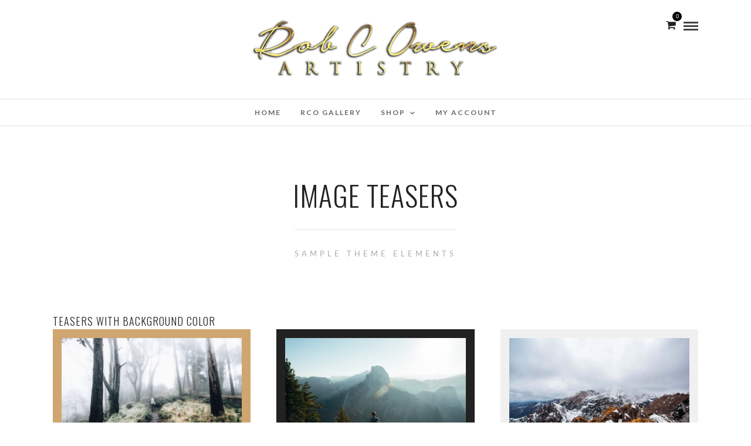

--- FILE ---
content_type: text/html; charset=UTF-8
request_url: https://rcoartistry.com/shortcodes/image-teasers/
body_size: 11094
content:
<!DOCTYPE html>
<html lang="en-US"  data-menu="Lato">
<head>
<meta charset="UTF-8" />

<meta name="viewport" content="width=device-width, initial-scale=1, maximum-scale=1" />

<meta name="format-detection" content="telephone=no">

<link rel="profile" href="http://gmpg.org/xfn/11" />
<link rel="pingback" href="https://rcoartistry.com/xmlrpc.php" />

		<link rel="shortcut icon" href="https://rcoartistry.com/wp-content/uploads/2020/08/new-RCO-logov2-shadow.png" />
 

<meta name='robots' content='index, follow, max-image-preview:large, max-snippet:-1, max-video-preview:-1' />

	<!-- This site is optimized with the Yoast SEO plugin v19.6 - https://yoast.com/wordpress/plugins/seo/ -->
	<title>Image Teasers - RCO Artistry</title>
	<link rel="canonical" href="https://rcoartistry.com/shortcodes/image-teasers/" />
	<meta property="og:locale" content="en_US" />
	<meta property="og:type" content="article" />
	<meta property="og:title" content="Image Teasers - RCO Artistry" />
	<meta property="og:description" content="Teasers With Background Color Powerful Features Aser velit esse cillum dolore eu fugiat nulla pariatur. Excepteur sint occaecat cupidatat non proident, sunt in anim id est laborum. Learn More Easy To Use Aser velit esse cillum dolore eu fugiat nulla [&hellip;]" />
	<meta property="og:url" content="https://rcoartistry.com/shortcodes/image-teasers/" />
	<meta property="og:site_name" content="RCO Artistry" />
	<meta property="article:modified_time" content="2020-06-08T19:27:12+00:00" />
	<meta property="og:image" content="https://rcoartistry.com/wp-content/uploads/2012/08/rm6AZ_cDIL0.jpg" />
	<meta name="twitter:card" content="summary_large_image" />
	<meta name="twitter:label1" content="Est. reading time" />
	<meta name="twitter:data1" content="1 minute" />
	<script type="application/ld+json" class="yoast-schema-graph">{"@context":"https://schema.org","@graph":[{"@type":"WebPage","@id":"https://rcoartistry.com/shortcodes/image-teasers/","url":"https://rcoartistry.com/shortcodes/image-teasers/","name":"Image Teasers - RCO Artistry","isPartOf":{"@id":"https://rcoartistry.com/#website"},"primaryImageOfPage":{"@id":"https://rcoartistry.com/shortcodes/image-teasers/#primaryimage"},"image":{"@id":"https://rcoartistry.com/shortcodes/image-teasers/#primaryimage"},"thumbnailUrl":"https://rcoartistry.com/wp-content/uploads/2012/08/rm6AZ_cDIL0.jpg","datePublished":"2015-07-02T10:07:26+00:00","dateModified":"2020-06-08T19:27:12+00:00","breadcrumb":{"@id":"https://rcoartistry.com/shortcodes/image-teasers/#breadcrumb"},"inLanguage":"en-US","potentialAction":[{"@type":"ReadAction","target":["https://rcoartistry.com/shortcodes/image-teasers/"]}]},{"@type":"ImageObject","inLanguage":"en-US","@id":"https://rcoartistry.com/shortcodes/image-teasers/#primaryimage","url":"https://rcoartistry.com/wp-content/uploads/2012/08/rm6AZ_cDIL0.jpg","contentUrl":"https://rcoartistry.com/wp-content/uploads/2012/08/rm6AZ_cDIL0.jpg","width":1280,"height":853},{"@type":"BreadcrumbList","@id":"https://rcoartistry.com/shortcodes/image-teasers/#breadcrumb","itemListElement":[{"@type":"ListItem","position":1,"name":"Home","item":"https://rcoartistry.com/"},{"@type":"ListItem","position":2,"name":"Shortcodes","item":"https://rcoartistry.com/shortcodes/"},{"@type":"ListItem","position":3,"name":"Image Teasers"}]},{"@type":"WebSite","@id":"https://rcoartistry.com/#website","url":"https://rcoartistry.com/","name":"RCO Artistry","description":"","potentialAction":[{"@type":"SearchAction","target":{"@type":"EntryPoint","urlTemplate":"https://rcoartistry.com/?s={search_term_string}"},"query-input":"required name=search_term_string"}],"inLanguage":"en-US"}]}</script>
	<!-- / Yoast SEO plugin. -->


<link rel='dns-prefetch' href='//fonts.googleapis.com' />
<link rel='dns-prefetch' href='//s.w.org' />
<link rel="alternate" type="application/rss+xml" title="RCO Artistry &raquo; Feed" href="https://rcoartistry.com/feed/" />
<link rel="alternate" type="application/rss+xml" title="RCO Artistry &raquo; Comments Feed" href="https://rcoartistry.com/comments/feed/" />
<link rel="alternate" type="application/rss+xml" title="RCO Artistry &raquo; Image Teasers Comments Feed" href="https://rcoartistry.com/shortcodes/image-teasers/feed/" />
<script type="text/javascript">
window._wpemojiSettings = {"baseUrl":"https:\/\/s.w.org\/images\/core\/emoji\/14.0.0\/72x72\/","ext":".png","svgUrl":"https:\/\/s.w.org\/images\/core\/emoji\/14.0.0\/svg\/","svgExt":".svg","source":{"concatemoji":"https:\/\/rcoartistry.com\/wp-includes\/js\/wp-emoji-release.min.js?ver=6.0.11"}};
/*! This file is auto-generated */
!function(e,a,t){var n,r,o,i=a.createElement("canvas"),p=i.getContext&&i.getContext("2d");function s(e,t){var a=String.fromCharCode,e=(p.clearRect(0,0,i.width,i.height),p.fillText(a.apply(this,e),0,0),i.toDataURL());return p.clearRect(0,0,i.width,i.height),p.fillText(a.apply(this,t),0,0),e===i.toDataURL()}function c(e){var t=a.createElement("script");t.src=e,t.defer=t.type="text/javascript",a.getElementsByTagName("head")[0].appendChild(t)}for(o=Array("flag","emoji"),t.supports={everything:!0,everythingExceptFlag:!0},r=0;r<o.length;r++)t.supports[o[r]]=function(e){if(!p||!p.fillText)return!1;switch(p.textBaseline="top",p.font="600 32px Arial",e){case"flag":return s([127987,65039,8205,9895,65039],[127987,65039,8203,9895,65039])?!1:!s([55356,56826,55356,56819],[55356,56826,8203,55356,56819])&&!s([55356,57332,56128,56423,56128,56418,56128,56421,56128,56430,56128,56423,56128,56447],[55356,57332,8203,56128,56423,8203,56128,56418,8203,56128,56421,8203,56128,56430,8203,56128,56423,8203,56128,56447]);case"emoji":return!s([129777,127995,8205,129778,127999],[129777,127995,8203,129778,127999])}return!1}(o[r]),t.supports.everything=t.supports.everything&&t.supports[o[r]],"flag"!==o[r]&&(t.supports.everythingExceptFlag=t.supports.everythingExceptFlag&&t.supports[o[r]]);t.supports.everythingExceptFlag=t.supports.everythingExceptFlag&&!t.supports.flag,t.DOMReady=!1,t.readyCallback=function(){t.DOMReady=!0},t.supports.everything||(n=function(){t.readyCallback()},a.addEventListener?(a.addEventListener("DOMContentLoaded",n,!1),e.addEventListener("load",n,!1)):(e.attachEvent("onload",n),a.attachEvent("onreadystatechange",function(){"complete"===a.readyState&&t.readyCallback()})),(e=t.source||{}).concatemoji?c(e.concatemoji):e.wpemoji&&e.twemoji&&(c(e.twemoji),c(e.wpemoji)))}(window,document,window._wpemojiSettings);
</script>
<style type="text/css">
img.wp-smiley,
img.emoji {
	display: inline !important;
	border: none !important;
	box-shadow: none !important;
	height: 1em !important;
	width: 1em !important;
	margin: 0 0.07em !important;
	vertical-align: -0.1em !important;
	background: none !important;
	padding: 0 !important;
}
</style>
	<link rel='stylesheet' id='wp-block-library-css'  href='https://rcoartistry.com/wp-includes/css/dist/block-library/style.min.css?ver=6.0.11' type='text/css' media='all' />
<link rel='stylesheet' id='bp-login-form-block-css'  href='https://rcoartistry.com/wp-content/plugins/buddypress/bp-core/css/blocks/login-form.min.css?ver=10.4.0' type='text/css' media='all' />
<link rel='stylesheet' id='bp-member-block-css'  href='https://rcoartistry.com/wp-content/plugins/buddypress/bp-members/css/blocks/member.min.css?ver=10.4.0' type='text/css' media='all' />
<link rel='stylesheet' id='bp-members-block-css'  href='https://rcoartistry.com/wp-content/plugins/buddypress/bp-members/css/blocks/members.min.css?ver=10.4.0' type='text/css' media='all' />
<link rel='stylesheet' id='bp-dynamic-members-block-css'  href='https://rcoartistry.com/wp-content/plugins/buddypress/bp-members/css/blocks/dynamic-members.min.css?ver=10.4.0' type='text/css' media='all' />
<link rel='stylesheet' id='bp-latest-activities-block-css'  href='https://rcoartistry.com/wp-content/plugins/buddypress/bp-activity/css/blocks/latest-activities.min.css?ver=10.4.0' type='text/css' media='all' />
<link rel='stylesheet' id='wc-blocks-vendors-style-css'  href='https://rcoartistry.com/wp-content/plugins/woocommerce/packages/woocommerce-blocks/build/wc-blocks-vendors-style.css?ver=8.0.0' type='text/css' media='all' />
<link rel='stylesheet' id='wc-blocks-style-css'  href='https://rcoartistry.com/wp-content/plugins/woocommerce/packages/woocommerce-blocks/build/wc-blocks-style.css?ver=8.0.0' type='text/css' media='all' />
<style id='global-styles-inline-css' type='text/css'>
body{--wp--preset--color--black: #000000;--wp--preset--color--cyan-bluish-gray: #abb8c3;--wp--preset--color--white: #ffffff;--wp--preset--color--pale-pink: #f78da7;--wp--preset--color--vivid-red: #cf2e2e;--wp--preset--color--luminous-vivid-orange: #ff6900;--wp--preset--color--luminous-vivid-amber: #fcb900;--wp--preset--color--light-green-cyan: #7bdcb5;--wp--preset--color--vivid-green-cyan: #00d084;--wp--preset--color--pale-cyan-blue: #8ed1fc;--wp--preset--color--vivid-cyan-blue: #0693e3;--wp--preset--color--vivid-purple: #9b51e0;--wp--preset--gradient--vivid-cyan-blue-to-vivid-purple: linear-gradient(135deg,rgba(6,147,227,1) 0%,rgb(155,81,224) 100%);--wp--preset--gradient--light-green-cyan-to-vivid-green-cyan: linear-gradient(135deg,rgb(122,220,180) 0%,rgb(0,208,130) 100%);--wp--preset--gradient--luminous-vivid-amber-to-luminous-vivid-orange: linear-gradient(135deg,rgba(252,185,0,1) 0%,rgba(255,105,0,1) 100%);--wp--preset--gradient--luminous-vivid-orange-to-vivid-red: linear-gradient(135deg,rgba(255,105,0,1) 0%,rgb(207,46,46) 100%);--wp--preset--gradient--very-light-gray-to-cyan-bluish-gray: linear-gradient(135deg,rgb(238,238,238) 0%,rgb(169,184,195) 100%);--wp--preset--gradient--cool-to-warm-spectrum: linear-gradient(135deg,rgb(74,234,220) 0%,rgb(151,120,209) 20%,rgb(207,42,186) 40%,rgb(238,44,130) 60%,rgb(251,105,98) 80%,rgb(254,248,76) 100%);--wp--preset--gradient--blush-light-purple: linear-gradient(135deg,rgb(255,206,236) 0%,rgb(152,150,240) 100%);--wp--preset--gradient--blush-bordeaux: linear-gradient(135deg,rgb(254,205,165) 0%,rgb(254,45,45) 50%,rgb(107,0,62) 100%);--wp--preset--gradient--luminous-dusk: linear-gradient(135deg,rgb(255,203,112) 0%,rgb(199,81,192) 50%,rgb(65,88,208) 100%);--wp--preset--gradient--pale-ocean: linear-gradient(135deg,rgb(255,245,203) 0%,rgb(182,227,212) 50%,rgb(51,167,181) 100%);--wp--preset--gradient--electric-grass: linear-gradient(135deg,rgb(202,248,128) 0%,rgb(113,206,126) 100%);--wp--preset--gradient--midnight: linear-gradient(135deg,rgb(2,3,129) 0%,rgb(40,116,252) 100%);--wp--preset--duotone--dark-grayscale: url('#wp-duotone-dark-grayscale');--wp--preset--duotone--grayscale: url('#wp-duotone-grayscale');--wp--preset--duotone--purple-yellow: url('#wp-duotone-purple-yellow');--wp--preset--duotone--blue-red: url('#wp-duotone-blue-red');--wp--preset--duotone--midnight: url('#wp-duotone-midnight');--wp--preset--duotone--magenta-yellow: url('#wp-duotone-magenta-yellow');--wp--preset--duotone--purple-green: url('#wp-duotone-purple-green');--wp--preset--duotone--blue-orange: url('#wp-duotone-blue-orange');--wp--preset--font-size--small: 13px;--wp--preset--font-size--medium: 20px;--wp--preset--font-size--large: 36px;--wp--preset--font-size--x-large: 42px;}.has-black-color{color: var(--wp--preset--color--black) !important;}.has-cyan-bluish-gray-color{color: var(--wp--preset--color--cyan-bluish-gray) !important;}.has-white-color{color: var(--wp--preset--color--white) !important;}.has-pale-pink-color{color: var(--wp--preset--color--pale-pink) !important;}.has-vivid-red-color{color: var(--wp--preset--color--vivid-red) !important;}.has-luminous-vivid-orange-color{color: var(--wp--preset--color--luminous-vivid-orange) !important;}.has-luminous-vivid-amber-color{color: var(--wp--preset--color--luminous-vivid-amber) !important;}.has-light-green-cyan-color{color: var(--wp--preset--color--light-green-cyan) !important;}.has-vivid-green-cyan-color{color: var(--wp--preset--color--vivid-green-cyan) !important;}.has-pale-cyan-blue-color{color: var(--wp--preset--color--pale-cyan-blue) !important;}.has-vivid-cyan-blue-color{color: var(--wp--preset--color--vivid-cyan-blue) !important;}.has-vivid-purple-color{color: var(--wp--preset--color--vivid-purple) !important;}.has-black-background-color{background-color: var(--wp--preset--color--black) !important;}.has-cyan-bluish-gray-background-color{background-color: var(--wp--preset--color--cyan-bluish-gray) !important;}.has-white-background-color{background-color: var(--wp--preset--color--white) !important;}.has-pale-pink-background-color{background-color: var(--wp--preset--color--pale-pink) !important;}.has-vivid-red-background-color{background-color: var(--wp--preset--color--vivid-red) !important;}.has-luminous-vivid-orange-background-color{background-color: var(--wp--preset--color--luminous-vivid-orange) !important;}.has-luminous-vivid-amber-background-color{background-color: var(--wp--preset--color--luminous-vivid-amber) !important;}.has-light-green-cyan-background-color{background-color: var(--wp--preset--color--light-green-cyan) !important;}.has-vivid-green-cyan-background-color{background-color: var(--wp--preset--color--vivid-green-cyan) !important;}.has-pale-cyan-blue-background-color{background-color: var(--wp--preset--color--pale-cyan-blue) !important;}.has-vivid-cyan-blue-background-color{background-color: var(--wp--preset--color--vivid-cyan-blue) !important;}.has-vivid-purple-background-color{background-color: var(--wp--preset--color--vivid-purple) !important;}.has-black-border-color{border-color: var(--wp--preset--color--black) !important;}.has-cyan-bluish-gray-border-color{border-color: var(--wp--preset--color--cyan-bluish-gray) !important;}.has-white-border-color{border-color: var(--wp--preset--color--white) !important;}.has-pale-pink-border-color{border-color: var(--wp--preset--color--pale-pink) !important;}.has-vivid-red-border-color{border-color: var(--wp--preset--color--vivid-red) !important;}.has-luminous-vivid-orange-border-color{border-color: var(--wp--preset--color--luminous-vivid-orange) !important;}.has-luminous-vivid-amber-border-color{border-color: var(--wp--preset--color--luminous-vivid-amber) !important;}.has-light-green-cyan-border-color{border-color: var(--wp--preset--color--light-green-cyan) !important;}.has-vivid-green-cyan-border-color{border-color: var(--wp--preset--color--vivid-green-cyan) !important;}.has-pale-cyan-blue-border-color{border-color: var(--wp--preset--color--pale-cyan-blue) !important;}.has-vivid-cyan-blue-border-color{border-color: var(--wp--preset--color--vivid-cyan-blue) !important;}.has-vivid-purple-border-color{border-color: var(--wp--preset--color--vivid-purple) !important;}.has-vivid-cyan-blue-to-vivid-purple-gradient-background{background: var(--wp--preset--gradient--vivid-cyan-blue-to-vivid-purple) !important;}.has-light-green-cyan-to-vivid-green-cyan-gradient-background{background: var(--wp--preset--gradient--light-green-cyan-to-vivid-green-cyan) !important;}.has-luminous-vivid-amber-to-luminous-vivid-orange-gradient-background{background: var(--wp--preset--gradient--luminous-vivid-amber-to-luminous-vivid-orange) !important;}.has-luminous-vivid-orange-to-vivid-red-gradient-background{background: var(--wp--preset--gradient--luminous-vivid-orange-to-vivid-red) !important;}.has-very-light-gray-to-cyan-bluish-gray-gradient-background{background: var(--wp--preset--gradient--very-light-gray-to-cyan-bluish-gray) !important;}.has-cool-to-warm-spectrum-gradient-background{background: var(--wp--preset--gradient--cool-to-warm-spectrum) !important;}.has-blush-light-purple-gradient-background{background: var(--wp--preset--gradient--blush-light-purple) !important;}.has-blush-bordeaux-gradient-background{background: var(--wp--preset--gradient--blush-bordeaux) !important;}.has-luminous-dusk-gradient-background{background: var(--wp--preset--gradient--luminous-dusk) !important;}.has-pale-ocean-gradient-background{background: var(--wp--preset--gradient--pale-ocean) !important;}.has-electric-grass-gradient-background{background: var(--wp--preset--gradient--electric-grass) !important;}.has-midnight-gradient-background{background: var(--wp--preset--gradient--midnight) !important;}.has-small-font-size{font-size: var(--wp--preset--font-size--small) !important;}.has-medium-font-size{font-size: var(--wp--preset--font-size--medium) !important;}.has-large-font-size{font-size: var(--wp--preset--font-size--large) !important;}.has-x-large-font-size{font-size: var(--wp--preset--font-size--x-large) !important;}
</style>
<link rel='stylesheet' id='dashicons-css'  href='https://rcoartistry.com/wp-includes/css/dashicons.min.css?ver=6.0.11' type='text/css' media='all' />
<link rel='stylesheet' id='bp-nouveau-css'  href='https://rcoartistry.com/wp-content/plugins/buddypress/bp-templates/bp-nouveau/css/buddypress.min.css?ver=10.4.0' type='text/css' media='screen' />
<link rel='stylesheet' id='woocommerce-layout-css'  href='https://rcoartistry.com/wp-content/plugins/woocommerce/assets/css/woocommerce-layout.css?ver=6.8.2' type='text/css' media='all' />
<link rel='stylesheet' id='woocommerce-smallscreen-css'  href='https://rcoartistry.com/wp-content/plugins/woocommerce/assets/css/woocommerce-smallscreen.css?ver=6.8.2' type='text/css' media='only screen and (max-width: 768px)' />
<link rel='stylesheet' id='woocommerce-general-css'  href='https://rcoartistry.com/wp-content/plugins/woocommerce/assets/css/woocommerce.css?ver=6.8.2' type='text/css' media='all' />
<style id='woocommerce-inline-inline-css' type='text/css'>
.woocommerce form .form-row .required { visibility: visible; }
</style>
<link rel='stylesheet' id='wp-components-css'  href='https://rcoartistry.com/wp-includes/css/dist/components/style.min.css?ver=6.0.11' type='text/css' media='all' />
<link rel='stylesheet' id='godaddy-styles-css'  href='https://rcoartistry.com/wp-content/plugins/coblocks/includes/Dependencies/GoDaddy/Styles/build/latest.css?ver=0.4.2' type='text/css' media='all' />
<link rel='stylesheet' id='reset-css-css'  href='https://rcoartistry.com/wp-content/themes/photome/css/reset.css?ver=6.0.11' type='text/css' media='all' />
<link rel='stylesheet' id='wordpress-css-css'  href='https://rcoartistry.com/wp-content/themes/photome/css/wordpress.css?ver=6.0.11' type='text/css' media='all' />
<link rel='stylesheet' id='animation.css-css'  href='https://rcoartistry.com/wp-content/themes/photome/css/animation.css?ver=6.0.11' type='text/css' media='all' />
<link rel='stylesheet' id='magnific-popup-css'  href='https://rcoartistry.com/wp-content/themes/photome/css/magnific-popup.css?ver=6.0.11' type='text/css' media='all' />
<link rel='stylesheet' id='jquery-ui-css-css'  href='https://rcoartistry.com/wp-content/themes/photome/css/jqueryui/custom.css?ver=6.0.11' type='text/css' media='all' />
<link rel='stylesheet' id='mediaelement-css'  href='https://rcoartistry.com/wp-includes/js/mediaelement/mediaelementplayer-legacy.min.css?ver=4.2.16' type='text/css' media='all' />
<link rel='stylesheet' id='flexslider-css'  href='https://rcoartistry.com/wp-content/themes/photome/js/flexslider/flexslider.css?ver=6.0.11' type='text/css' media='all' />
<link rel='stylesheet' id='tooltipster-css'  href='https://rcoartistry.com/wp-content/themes/photome/css/tooltipster.css?ver=6.0.11' type='text/css' media='all' />
<link rel='stylesheet' id='odometer-theme-css'  href='https://rcoartistry.com/wp-content/themes/photome/css/odometer-theme-minimal.css?ver=6.0.11' type='text/css' media='all' />
<link rel='stylesheet' id='hw-parallax.css-css'  href='https://rcoartistry.com/wp-content/themes/photome/css/hw-parallax.css?ver=6.0.11' type='text/css' media='all' />
<link rel='stylesheet' id='screen.css-css'  href='https://rcoartistry.com/wp-content/themes/photome/css/screen.css?ver=6.0.11' type='text/css' media='all' />
<link rel='stylesheet' id='fontawesome-css'  href='https://rcoartistry.com/wp-content/themes/photome/css/font-awesome.min.css?ver=6.0.11' type='text/css' media='all' />
<link rel='stylesheet' id='custom_css-css'  href='https://rcoartistry.com/wp-content/themes/photome/templates/custom-css.php?ver=6.0.11' type='text/css' media='all' />
<link rel='stylesheet' id='child_theme-css'  href='https://rcoartistry.com/wp-content/themes/photome/style.css?ver=6.0.11' type='text/css' media='all' />
<link rel='stylesheet' id='google_font0-css'  href='https://fonts.googleapis.com/css?family=Lato%3A300%2C+400%2C700%2C400italic&#038;subset=latin%2Ccyrillic-ext%2Cgreek-ext%2Ccyrillic&#038;ver=6.0.11' type='text/css' media='all' />
<link rel='stylesheet' id='google_font1-css'  href='https://fonts.googleapis.com/css?family=Oswald%3A300%2C+400%2C700%2C400italic&#038;subset=latin%2Ccyrillic-ext%2Cgreek-ext%2Ccyrillic&#038;ver=6.0.11' type='text/css' media='all' />
<link rel='stylesheet' id='meks_instagram-widget-styles-css'  href='https://rcoartistry.com/wp-content/plugins/meks-easy-instagram-widget/css/widget.css?ver=6.0.11' type='text/css' media='all' />
<link rel='stylesheet' id='responsive-css'  href='https://rcoartistry.com/wp-content/themes/photome/css/grid.css?ver=6.0.11' type='text/css' media='all' />
<link rel='stylesheet' id='kirki-styles-global-css'  href='https://rcoartistry.com/wp-content/themes/photome/modules/kirki/assets/css/kirki-styles.css?ver=3.0.21' type='text/css' media='all' />
<style id='kirki-styles-global-inline-css' type='text/css'>
@font-face {
  font-family: 'Lato';
  font-style: normal;
  font-weight: 400;
  src: url(https://fonts.gstatic.com/s/lato/v25/S6uyw4BMUTPHjx4wWw.ttf) format('truetype');
}
@font-face {
  font-family: 'Oswald';
  font-style: normal;
  font-weight: 400;
  src: url(https://fonts.gstatic.com/s/oswald/v57/TK3_WkUHHAIjg75cFRf3bXL8LICs1_FvsUZiYA.ttf) format('truetype');
}

body, input[type=text], input[type=email], input[type=url], input[type=password], textarea, input[type=tel]{font-family:Lato, Helvetica, Arial, sans-serif;}body{font-size:16px;}h1, h2, h3, h4, h5, h6, h7, input[type=submit], input[type=button], a.button, .button, .post_quote_title, label, .portfolio_filter_dropdown, .woocommerce ul.products li.product .button, .woocommerce ul.products li.product a.add_to_cart_button.loading, .woocommerce-page ul.products li.product a.add_to_cart_button.loading, .woocommerce ul.products li.product a.add_to_cart_button:hover, .woocommerce-page ul.products li.product a.add_to_cart_button:hover, .woocommerce #page_content_wrapper a.button, .woocommerce button.button, .woocommerce input.button, .woocommerce #respond input#submit, .woocommerce #content input.button, .woocommerce-page #page_content_wrapper a.button, .woocommerce-page button.button, .woocommerce-page input.button, .woocommerce-page #respond input#submit, .woocommerce-page #content input.button, .woocommerce-page button.button:hover, .woocommerce-page input.button:hover, .woocommerce-page input.button:active, .woocommerce #page_content_wrapper a.button, .woocommerce-page #page_content_wrapper a.button, .woocommerce.columns-4 ul.products li.product a.add_to_cart_button, .woocommerce.columns-4 ul.products li.product a.add_to_cart_button:hover, strong[itemprop="author"], #page_content_wrapper .posts.blog li a, .page_content_wrapper .posts.blog li a{font-family:Oswald, Helvetica, Arial, sans-serif;}h1, h2, h3, h4, h5, h6, h7{font-weight:300;}h1{font-size:34px;}h2{font-size:30px;}h3{font-size:26px;}h4{font-size:22px;}h5{font-size:18px;}h6{font-size:16px;}body, #wrapper, #page_content_wrapper.fixed, #page_content_wrapper .sidebar .content .sidebar_widget li h2.widgettitle span, h2.widgettitle span, #gallery_lightbox h2, .slider_wrapper .gallery_image_caption h2, #body_loading_screen, h3#reply-title span{background-color:#ffffff;}body, .pagination a, #gallery_lightbox h2, .slider_wrapper .gallery_image_caption h2, .post_info a{color:#000000;}::selection{background-color:#000000;}a{color:#222222;}a:hover, a:active, .post_info_comment a i{color:#999999;}h1, h2, h3, h4, h5, pre, code, tt, blockquote, .post_header h5 a, .post_header h3 a, .post_header.grid h6 a, .post_header.fullwidth h4 a, .post_header h5 a, blockquote, .site_loading_logo_item i{color:#222222;}#social_share_wrapper, hr, #social_share_wrapper, .post.type-post, #page_content_wrapper .sidebar .content .sidebar_widget li h2.widgettitle, h2.widgettitle, h5.widgettitle, .comment .right, .widget_tag_cloud div a, .meta-tags a, .tag_cloud a, #footer, #post_more_wrapper, .woocommerce ul.products li.product, .woocommerce-page ul.products li.product, .woocommerce ul.products li.product .price, .woocommerce-page ul.products li.product .price, #page_content_wrapper .inner .sidebar_content, #page_caption, #page_content_wrapper .inner .sidebar_content.left_sidebar, .ajax_close, .ajax_next, .ajax_prev, .portfolio_next, .portfolio_prev, .portfolio_next_prev_wrapper.video .portfolio_prev, .portfolio_next_prev_wrapper.video .portfolio_next, .separated, .blog_next_prev_wrapper, #post_more_wrapper h5, #ajax_portfolio_wrapper.hidding, #ajax_portfolio_wrapper.visible, .tabs.vertical .ui-tabs-panel, .woocommerce div.product .woocommerce-tabs ul.tabs li, .woocommerce #content div.product .woocommerce-tabs ul.tabs li, .woocommerce-page div.product .woocommerce-tabs ul.tabs li, .woocommerce-page #content div.product .woocommerce-tabs ul.tabs li, .woocommerce div.product .woocommerce-tabs .panel, .woocommerce-page div.product .woocommerce-tabs .panel, .woocommerce #content div.product .woocommerce-tabs .panel, .woocommerce-page #content div.product .woocommerce-tabs .panel, .woocommerce table.shop_table, .woocommerce-page table.shop_table, table tr td, .woocommerce .cart-collaterals .cart_totals, .woocommerce-page .cart-collaterals .cart_totals, .woocommerce .cart-collaterals .shipping_calculator, .woocommerce-page .cart-collaterals .shipping_calculator, .woocommerce .cart-collaterals .cart_totals tr td, .woocommerce .cart-collaterals .cart_totals tr th, .woocommerce-page .cart-collaterals .cart_totals tr td, .woocommerce-page .cart-collaterals .cart_totals tr th, table tr th, .woocommerce #payment, .woocommerce-page #payment, .woocommerce #payment ul.payment_methods li, .woocommerce-page #payment ul.payment_methods li, .woocommerce #payment div.form-row, .woocommerce-page #payment div.form-row, .ui-tabs li:first-child, .ui-tabs .ui-tabs-nav li, .ui-tabs.vertical .ui-tabs-nav li, .ui-tabs.vertical.right .ui-tabs-nav li.ui-state-active, .ui-tabs.vertical .ui-tabs-nav li:last-child, #page_content_wrapper .inner .sidebar_wrapper ul.sidebar_widget li.widget_nav_menu ul.menu li.current-menu-item a, .page_content_wrapper .inner .sidebar_wrapper ul.sidebar_widget li.widget_nav_menu ul.menu li.current-menu-item a, .pricing_wrapper, .pricing_wrapper li, .ui-accordion .ui-accordion-header, .ui-accordion .ui-accordion-content, #page_content_wrapper .sidebar .content .sidebar_widget li h2.widgettitle:before, h2.widgettitle:before, #autocomplete, .page_tagline, .ppb_blog_minimal .one_third_bg, .portfolio_desc.wide{border-color:#e1e1e1;}input[type=text], input[type=password], input[type=email], input[type=url], textarea, input[type=tel]{background-color:#ffffff;color:#000;border-color:#e1e1e1;}input[type=text]:focus, input[type=password]:focus, input[type=email]:focus, input[type=url]:focus, textarea:focus, input[type=tel]:focus{border-color:#000000;}input[type=submit], input[type=button], a.button, .button, .woocommerce .page_slider a.button, a.button.fullwidth, .woocommerce-page div.product form.cart .button, .woocommerce #respond input#submit.alt, .woocommerce a.button.alt, .woocommerce button.button.alt, .woocommerce input.button.alt{font-family:Oswald, Helvetica, Arial, sans-serif;}input[type=submit], input[type=button], a.button, .button, .pagination span, .pagination a:hover, .woocommerce .footer_bar .button, .woocommerce .footer_bar .button:hover, .woocommerce-page div.product form.cart .button, .woocommerce #respond input#submit.alt, .woocommerce a.button.alt, .woocommerce button.button.alt, .woocommerce input.button.alt{background-color:#888888;}.pagination span, .pagination a:hover{border-color:#888888;}input[type=submit], input[type=button], a.button, .button, .pagination a:hover, .woocommerce .footer_bar .button , .woocommerce .footer_bar .button:hover, .woocommerce-page div.product form.cart .button, .woocommerce #respond input#submit.alt, .woocommerce a.button.alt, .woocommerce button.button.alt, .woocommerce input.button.alt{color:#ffffff;border-color:#888888;}.frame_top, .frame_bottom, .frame_left, .frame_right{background:#ffffff;}#menu_wrapper .nav ul li a, #menu_wrapper div .nav li > a{font-family:Lato, Helvetica, Arial, sans-serif;font-size:12px;font-weight:600;letter-spacing:2px;text-transform:uppercase;color:#666666;}#menu_wrapper .nav ul li a.hover, #menu_wrapper .nav ul li a:hover, #menu_wrapper div .nav li a.hover, #menu_wrapper div .nav li a:hover{color:#222222;}#menu_wrapper div .nav > li.current-menu-item > a, #menu_wrapper div .nav > li.current-menu-parent > a, #menu_wrapper div .nav > li.current-menu-ancestor > a, #menu_wrapper div .nav li ul li.current-menu-item a, #menu_wrapper div .nav li.current-menu-parent ul li.current-menu-item a{color:#222222;}.top_bar{border-color:#e1e1e1;background-color:#ffffff;}#menu_wrapper .nav ul li ul li a, #menu_wrapper div .nav li ul li a, #menu_wrapper div .nav li.current-menu-parent ul li a{font-size:11px;font-weight:600;letter-spacing:2px;text-transform:uppercase;color:#888888;}.mobile_main_nav li a:hover, .mobile_main_nav li a:active, #sub_menu li a:hover, #sub_menu li a:active, .mobile_menu_wrapper .sidebar_wrapper h2.widgettitle{color:#ffffff;}#menu_wrapper .nav ul li ul li a:hover, #menu_wrapper div .nav li ul li a:hover, #menu_wrapper div .nav li.current-menu-parent ul li a:hover, #menu_wrapper .nav ul li.megamenu ul li ul li a:hover, #menu_wrapper div .nav li.megamenu ul li ul li a:hover, #menu_wrapper .nav ul li.megamenu ul li ul li a:active, #menu_wrapper div .nav li.megamenu ul li ul li a:active{background:#f9f9f9;}#menu_wrapper .nav ul li ul, #menu_wrapper div .nav li ul{background:#ffffff;border-color:#e1e1e1;}#menu_wrapper div .nav li.megamenu ul li > a, #menu_wrapper div .nav li.megamenu ul li > a:hover, #menu_wrapper div .nav li.megamenu ul li > a:active{color:#444444;}#menu_wrapper div .nav li.megamenu ul li{border-color:#eeeeee;}.above_top_bar{background:#222222;}#top_menu li a, .top_contact_info, .top_contact_info i, .top_contact_info a, .top_contact_info a:hover, .top_contact_info a:active{color:#ffffff;}.mobile_menu_wrapper #searchform{background:#ffffff;}.mobile_menu_wrapper #searchform input[type=text], .mobile_menu_wrapper #searchform button i{color:#222222;}.mobile_menu_wrapper{background-color:#000000;}.mobile_main_nav li a, #sub_menu li a{font-family:Lato, Helvetica, Arial, sans-serif;font-size:13px;text-transform:uppercase;letter-spacing:2px;}.mobile_main_nav li a, #sub_menu li a, .mobile_menu_wrapper .sidebar_wrapper a, .mobile_menu_wrapper .sidebar_wrapper, #close_mobile_menu i{color:#ffffff;}#page_caption{background-color:#ffffff;padding-top:80px;padding-bottom:80px;}#page_caption h1, .ppb_title{font-size:48px;}#page_caption h1, .ppb_title, .post_caption h1{font-weight:300;text-transform:uppercase;letter-spacing:1px;color:#222222;}#page_caption.hasbg{height:70vh;}h2.ppb_title{font-size:42px;text-transform:uppercase;}.page_tagline, .ppb_subtitle, .post_header .post_detail, .recent_post_detail, .post_detail, .thumb_content span, .portfolio_desc .portfolio_excerpt, .testimonial_customer_position, .testimonial_customer_company{color:#999999;}.page_tagline, .post_header .post_detail, .recent_post_detail, .post_detail, .thumb_content span, .portfolio_desc .portfolio_excerpt, .testimonial_customer_position, .testimonial_customer_company{font-size:13px;}.page_tagline{font-weight:400;}.post_header .post_detail, .recent_post_detail, .post_detail, .thumb_content span, .portfolio_desc .portfolio_excerpt, .testimonial_customer_position, .testimonial_customer_company{letter-spacing:2px;text-transform:uppercase;}#page_content_wrapper .sidebar .content .sidebar_widget li h2.widgettitle, h2.widgettitle, h5.widgettitle{font-family:Oswald, Helvetica, Arial, sans-serif;font-size:13px;font-weight:400;letter-spacing:2px;text-transform:uppercase;color:#222222;}#page_content_wrapper .inner .sidebar_wrapper .sidebar .content, .page_content_wrapper .inner .sidebar_wrapper .sidebar .content{color:#444444;}#page_content_wrapper .inner .sidebar_wrapper a, .page_content_wrapper .inner .sidebar_wrapper a{color:#151313;}#page_content_wrapper .inner .sidebar_wrapper a:hover, #page_content_wrapper .inner .sidebar_wrapper a:active, .page_content_wrapper .inner .sidebar_wrapper a:hover, .page_content_wrapper .inner .sidebar_wrapper a:active{color:#999999;}.footer_bar{background-color:#000000;}#footer, #copyright{color:#000000;}#copyright a, #copyright a:active, #footer a, #footer a:active, #footer_menu li a, #footer_menu li a:active{color:#000000;}#copyright a:hover, #footer a:hover, .social_wrapper ul li a:hover, #footer_menu li a:hover{color:#000000;}.footer_bar_wrapper, .footer_bar{border-color:#000000;}.footer_bar_wrapper .social_wrapper ul li a{color:#000000;}.woocommerce ul.products li.product .price ins, .woocommerce-page ul.products li.product .price ins, .woocommerce ul.products li.product .price, .woocommerce-page ul.products li.product .price, p.price ins span.amount, p.price span.amount, .woocommerce #content div.product p.price, .woocommerce #content div.product span.price, .woocommerce div.product p.price, .woocommerce div.product span.price, .woocommerce-page #content div.product p.price, .woocommerce-page #content div.product span.price, .woocommerce-page div.product p.price, .woocommerce-page div.product span.price{color:#222;}
</style>
<script type='text/javascript' src='https://rcoartistry.com/wp-includes/js/jquery/jquery.min.js?ver=3.6.0' id='jquery-core-js'></script>
<script type='text/javascript' src='https://rcoartistry.com/wp-includes/js/jquery/jquery-migrate.min.js?ver=3.3.2' id='jquery-migrate-js'></script>
<script type='text/javascript' src='https://rcoartistry.com/wp-content/plugins/buddypress/bp-core/js/widget-members.min.js?ver=10.4.0' id='bp-widget-members-js'></script>
<script type='text/javascript' src='https://rcoartistry.com/wp-content/plugins/buddypress/bp-core/js/jquery-query.min.js?ver=10.4.0' id='bp-jquery-query-js'></script>
<script type='text/javascript' src='https://rcoartistry.com/wp-content/plugins/buddypress/bp-core/js/vendor/jquery-cookie.min.js?ver=10.4.0' id='bp-jquery-cookie-js'></script>
<script type='text/javascript' src='https://rcoartistry.com/wp-content/plugins/buddypress/bp-core/js/vendor/jquery-scroll-to.min.js?ver=10.4.0' id='bp-jquery-scroll-to-js'></script>
<link rel="https://api.w.org/" href="https://rcoartistry.com/wp-json/" /><link rel="alternate" type="application/json" href="https://rcoartistry.com/wp-json/wp/v2/pages/1802" /><link rel="EditURI" type="application/rsd+xml" title="RSD" href="https://rcoartistry.com/xmlrpc.php?rsd" />
<link rel="wlwmanifest" type="application/wlwmanifest+xml" href="https://rcoartistry.com/wp-includes/wlwmanifest.xml" /> 
<meta name="generator" content="WordPress 6.0.11" />
<meta name="generator" content="WooCommerce 6.8.2" />
<link rel='shortlink' href='https://rcoartistry.com/?p=1802' />
<link rel="alternate" type="application/json+oembed" href="https://rcoartistry.com/wp-json/oembed/1.0/embed?url=https%3A%2F%2Frcoartistry.com%2Fshortcodes%2Fimage-teasers%2F" />
<link rel="alternate" type="text/xml+oembed" href="https://rcoartistry.com/wp-json/oembed/1.0/embed?url=https%3A%2F%2Frcoartistry.com%2Fshortcodes%2Fimage-teasers%2F&#038;format=xml" />

	<script type="text/javascript">var ajaxurl = 'https://rcoartistry.com/wp-admin/admin-ajax.php';</script>

	<noscript><style>.woocommerce-product-gallery{ opacity: 1 !important; }</style></noscript>
	<style type="text/css">.recentcomments a{display:inline !important;padding:0 !important;margin:0 !important;}</style><meta name="generator" content="Powered by Slider Revolution 6.5.31 - responsive, Mobile-Friendly Slider Plugin for WordPress with comfortable drag and drop interface." />
<link rel="icon" href="https://rcoartistry.com/wp-content/uploads/2020/07/cropped-Letter-1-32x32.jpg" sizes="32x32" />
<link rel="icon" href="https://rcoartistry.com/wp-content/uploads/2020/07/cropped-Letter-1-192x192.jpg" sizes="192x192" />
<link rel="apple-touch-icon" href="https://rcoartistry.com/wp-content/uploads/2020/07/cropped-Letter-1-180x180.jpg" />
<meta name="msapplication-TileImage" content="https://rcoartistry.com/wp-content/uploads/2020/07/cropped-Letter-1-270x270.jpg" />
<script>function setREVStartSize(e){
			//window.requestAnimationFrame(function() {
				window.RSIW = window.RSIW===undefined ? window.innerWidth : window.RSIW;
				window.RSIH = window.RSIH===undefined ? window.innerHeight : window.RSIH;
				try {
					var pw = document.getElementById(e.c).parentNode.offsetWidth,
						newh;
					pw = pw===0 || isNaN(pw) || (e.l=="fullwidth" || e.layout=="fullwidth") ? window.RSIW : pw;
					e.tabw = e.tabw===undefined ? 0 : parseInt(e.tabw);
					e.thumbw = e.thumbw===undefined ? 0 : parseInt(e.thumbw);
					e.tabh = e.tabh===undefined ? 0 : parseInt(e.tabh);
					e.thumbh = e.thumbh===undefined ? 0 : parseInt(e.thumbh);
					e.tabhide = e.tabhide===undefined ? 0 : parseInt(e.tabhide);
					e.thumbhide = e.thumbhide===undefined ? 0 : parseInt(e.thumbhide);
					e.mh = e.mh===undefined || e.mh=="" || e.mh==="auto" ? 0 : parseInt(e.mh,0);
					if(e.layout==="fullscreen" || e.l==="fullscreen")
						newh = Math.max(e.mh,window.RSIH);
					else{
						e.gw = Array.isArray(e.gw) ? e.gw : [e.gw];
						for (var i in e.rl) if (e.gw[i]===undefined || e.gw[i]===0) e.gw[i] = e.gw[i-1];
						e.gh = e.el===undefined || e.el==="" || (Array.isArray(e.el) && e.el.length==0)? e.gh : e.el;
						e.gh = Array.isArray(e.gh) ? e.gh : [e.gh];
						for (var i in e.rl) if (e.gh[i]===undefined || e.gh[i]===0) e.gh[i] = e.gh[i-1];
											
						var nl = new Array(e.rl.length),
							ix = 0,
							sl;
						e.tabw = e.tabhide>=pw ? 0 : e.tabw;
						e.thumbw = e.thumbhide>=pw ? 0 : e.thumbw;
						e.tabh = e.tabhide>=pw ? 0 : e.tabh;
						e.thumbh = e.thumbhide>=pw ? 0 : e.thumbh;
						for (var i in e.rl) nl[i] = e.rl[i]<window.RSIW ? 0 : e.rl[i];
						sl = nl[0];
						for (var i in nl) if (sl>nl[i] && nl[i]>0) { sl = nl[i]; ix=i;}
						var m = pw>(e.gw[ix]+e.tabw+e.thumbw) ? 1 : (pw-(e.tabw+e.thumbw)) / (e.gw[ix]);
						newh =  (e.gh[ix] * m) + (e.tabh + e.thumbh);
					}
					var el = document.getElementById(e.c);
					if (el!==null && el) el.style.height = newh+"px";
					el = document.getElementById(e.c+"_wrapper");
					if (el!==null && el) {
						el.style.height = newh+"px";
						el.style.display = "block";
					}
				} catch(e){
					console.log("Failure at Presize of Slider:" + e)
				}
			//});
		  };</script>
</head>

<body class="bp-nouveau page-template-default page page-id-1802 page-child parent-pageid-1749 theme-photome woocommerce-no-js no-js">

		<input type="hidden" id="pp_menu_layout" name="pp_menu_layout" value="Lato"/>
	<input type="hidden" id="pp_enable_right_click" name="pp_enable_right_click" value=""/>
	<input type="hidden" id="pp_enable_dragging" name="pp_enable_dragging" value=""/>
	<input type="hidden" id="pp_image_path" name="pp_image_path" value="https://rcoartistry.com/wp-content/themes/photome/images/"/>
	<input type="hidden" id="pp_homepage_url" name="pp_homepage_url" value="https://rcoartistry.com"/>
	<input type="hidden" id="pp_ajax_search" name="pp_ajax_search" value=""/>
	<input type="hidden" id="pp_fixed_menu" name="pp_fixed_menu" value="1"/>
	<input type="hidden" id="pp_topbar" name="pp_topbar" value=""/>
	<input type="hidden" id="post_client_column" name="post_client_column" value="4"/>
	<input type="hidden" id="pp_back" name="pp_back" value="Back"/>
	<input type="hidden" id="pp_page_title_img_blur" name="pp_page_title_img_blur" value="1"/>
	<input type="hidden" id="tg_portfolio_filterable_link" name="tg_portfolio_filterable_link" value=""/>
	<input type="hidden" id="tg_flow_enable_reflection" name="tg_flow_enable_reflection" value="1"/>
	
		<input type="hidden" id="pp_footer_style" name="pp_footer_style" value="3"/>
	
	<!-- Begin mobile menu -->
	<div class="mobile_menu_wrapper">
		<a id="close_mobile_menu" href="javascript:;"><i class="fa fa-close"></i></a>
		
		    	
    	    	
    	    	
	    <div class="menu-top-menu-container"><ul id="mobile_main_menu" class="mobile_main_nav"><li id="menu-item-4014" class="menu-item menu-item-type-post_type menu-item-object-page menu-item-home menu-item-4014"><a href="https://rcoartistry.com/">Home</a></li>
<li id="menu-item-4065" class="menu-item menu-item-type-post_type menu-item-object-page menu-item-4065"><a href="https://rcoartistry.com/rco-gallery/">RCO Gallery</a></li>
<li id="menu-item-4060" class="menu-item menu-item-type-post_type menu-item-object-page menu-item-has-children menu-item-4060"><a href="https://rcoartistry.com/shop/">Shop</a>
<ul class="sub-menu">
	<li id="menu-item-4242" class="menu-item menu-item-type-custom menu-item-object-custom menu-item-4242"><a href="https://rarible.com/rcoartistry">NFT Marketplace</a></li>
</ul>
</li>
<li id="menu-item-3993" class="menu-item menu-item-type-post_type menu-item-object-page menu-item-3993"><a href="https://rcoartistry.com/my-account/">My Account</a></li>
</ul></div>		
		<!-- Begin side menu sidebar -->
		<div class="page_content_wrapper">
			<div class="sidebar_wrapper">
		        <div class="sidebar">
		        
		        	<div class="content">
		        
		        		<ul class="sidebar_widget">
		        				        		</ul>
		        	
		        	</div>
		    
		        </div>
			</div>
		</div>
		<!-- End side menu sidebar -->
	</div>
	<!-- End mobile menu -->

	<!-- Begin template wrapper -->
	<div id="wrapper" >
	
	
<div class="header_style_wrapper">
<!-- End top bar -->

<div class="top_bar  ">
    	
    	<!-- Begin logo -->
    	<div id="logo_wrapper">
    	<div class="social_wrapper">
    <ul>
    	    	    	    	    	    	    	    	    	                            </ul>
</div>    	
    	<!-- Begin right corner buttons -->
    	<div id="logo_right_button">
    		    	
    					
						<div class="header_cart_wrapper">
			    <div class="cart_count">0</div>
			    <a href="https://rcoartistry.com/cart/"><i class="fa fa-shopping-cart"></i></a>
			</div>
			    	
	    	<!-- Begin side menu -->
			<a href="#" id="mobile_nav_icon"></a>
			<!-- End side menu -->
			
    	</div>
    	<!-- End right corner buttons -->
    	
    	    	<div id="logo_normal" class="logo_container">
    		<div class="logo_align">
	    	    <a id="custom_logo" class="logo_wrapper default" href="https://rcoartistry.com">
	    	    						<img src="https://rcoartistry.com/wp-content/uploads/2020/08/new-RCO-logov2-shadow.png" alt="" width="445" height="102"/>
						    	    </a>
    		</div>
    	</div>
    	    	
    	    	<div id="logo_transparent" class="logo_container">
    		<div class="logo_align">
	    	    <a id="custom_logo_transparent" class="logo_wrapper hidden" href="https://rcoartistry.com">
	    	    						<img src="https://rcoartistry.com/wp-content/uploads/2020/08/new-RCO-logov2-shadow.png" alt="" width="445" height="102"/>
						    	    </a>
    		</div>
    	</div>
    	    	<!-- End logo -->
    	</div>
        
		        <div id="menu_wrapper">
	        <div id="nav_wrapper">
	        	<div class="nav_wrapper_inner">
	        		<div id="menu_border_wrapper">
	        			<div class="menu-top-menu-container"><ul id="main_menu" class="nav"><li class="menu-item menu-item-type-post_type menu-item-object-page menu-item-home menu-item-4014"><a href="https://rcoartistry.com/">Home</a></li>
<li class="menu-item menu-item-type-post_type menu-item-object-page menu-item-4065"><a href="https://rcoartistry.com/rco-gallery/">RCO Gallery</a></li>
<li class="menu-item menu-item-type-post_type menu-item-object-page menu-item-has-children arrow menu-item-4060"><a href="https://rcoartistry.com/shop/">Shop</a>
<ul class="sub-menu">
	<li class="menu-item menu-item-type-custom menu-item-object-custom menu-item-4242"><a href="https://rarible.com/rcoartistry">NFT Marketplace</a></li>
</ul>
</li>
<li class="menu-item menu-item-type-post_type menu-item-object-page menu-item-3993"><a href="https://rcoartistry.com/my-account/">My Account</a></li>
</ul></div>	        		</div>
	        	</div>
	        </div>
	        <!-- End main nav -->
        </div>
            </div>
</div>

<div id="page_caption" class="  ">
			<div id="bg_blurred" style="background-image:url(https://rcoartistry.com/wp-admin/admin-ajax.php?action=pp_blurred&src=);"></div>
		
	<div class="page_title_wrapper">
		<div class="page_title_inner">
			<h1 >Image Teasers</h1>
					    	<div class="page_tagline">
		    		Sample Theme Elements		    	</div>
		    		</div>
	</div>
</div>

<div class="ppb_wrapper  ">
<div  class="one withsmallpadding ppb_text" style="padding-top: 0 !important;padding:50px 0 50px 0;background-color:#ffffff;" ><div class="standard_wrapper"><div class="page_content_wrapper"><div class="inner"><div style="margin:auto;width:100%"></p>
<h5>Teasers With Background Color</h5>
<p><div class="teaser_wrapper one_third center" style="background-color:#cfa670;color:#fff;padding:15px;"><img src="http://themes.themegoods.com/photome/demo/wp-content/uploads/2012/08/rm6AZ_cDIL0.jpg" alt=""  /><div class="teaser_content_wrapper"><h5 style="color:#fff;">Powerful Features</h5><div class="teaser_content">Aser velit esse cillum dolore eu fugiat nulla pariatur. Excepteur sint occaecat cupidatat non proident, sunt in anim id est laborum.</p>
<p><a class="button small " style="background-color:#9f7d50 !important;color:#ffffff !important;border:1px solid #9f7d50 !important;" onclick="window.open('#', '_self')">Learn More</a><br />
</div></div></div><div class="teaser_wrapper one_third center" style="background-color:#222222;color:#fff;padding:15px;"><img src="http://themes.themegoods.com/photome/demo/wp-content/uploads/2012/08/G77fvGNwSiE.jpg" alt=""  /><div class="teaser_content_wrapper"><h5 style="color:#fff;">Easy To Use</h5><div class="teaser_content">Aser velit esse cillum dolore eu fugiat nulla pariatur. Excepteur sint occaecat cupidatat non proident, sunt in anim id est laborum.</p>
<p><a class="button small " style="background-color:#ffffff !important;color:#000000 !important;border:1px solid #ffffff !important;" onclick="window.open('#', '_self')">Learn More</a><br />
</div></div></div><div class="teaser_wrapper one_third last center" style="background-color:#f0f0f0;padding:15px;"><img src="http://themes.themegoods.com/photome/demo/wp-content/uploads/2012/08/photo-1417436026361-a033044d901f.jpg" alt=""  /><div class="teaser_content_wrapper"><h5 style="">Responsive Layout</h5><div class="teaser_content">Aser velit esse cillum dolore eu fugiat nulla pariatur. Excepteur sint occaecat cupidatat non proident, sunt in anim id est laborum.</p>
<p><a class="button small " style="background-color:#222222 !important;color:#ffffff !important;border:1px solid #222222 !important;" onclick="window.open('#', '_self')">Learn More</a><br />
</div></div></div><br class="clear"/></p>
</div></div></div></div></div>
<div  class="one withsmallpadding ppb_text" style="padding:50px 0 50px 0;" ><div class="standard_wrapper"><div class="page_content_wrapper"><div class="inner"><div style="margin:auto;width:100%"></p>
<h5>Teasers 2 Columns Align Left&#038;Right</h5>
<p><div class="teaser_wrapper one_half left" style=""><img src="http://themes.themegoods.com/photome/demo/wp-content/uploads/2012/08/rF2DM0DPrJU.jpg" alt=""  /><div class="teaser_content_wrapper"><h5 style="">Easy To Use</h5><div class="teaser_content">Aser velit esse cillum dolore eu fugiat nulla pariatur. Excepteur sint occaecat cupidatat non proident, sunt in anim id est laborum.</p>
<p><a href="#" class="button">Learn More</a></div></div></div><div class="teaser_wrapper one_half last right" style=""><img src="http://themes.themegoods.com/photome/demo/wp-content/uploads/2012/08/photo-1417436026361-a033044d901f.jpg" alt=""  /><div class="teaser_content_wrapper"><h5 style="">Responsive Layout</h5><div class="teaser_content">Aser velit esse cillum dolore eu fugiat nulla pariatur. Excepteur sint occaecat cupidatat non proident, sunt in anim id est laborum.</p>
<p><a href="#" class="button">Learn More</a></div></div></div><br />
<br class="clear"/></p>
<h5>Teasers 1 Column Align Center</h5>
<div class="teaser_wrapper one center" style=""><img src="http://themes.themegoods.com/photome/demo/wp-content/uploads/2012/08/fTO1henYeTg.jpg" alt=""  /><div class="teaser_content_wrapper"><h5 style="">Easy To Use</h5><div class="teaser_content">Aser velit esse cillum dolore eu fugiat nulla pariatur. Excepteur sint occaecat cupidatat non proident, sunt in anim id est laborum.</p>
<p><a href="#" class="button">Learn More</a></div></div></div>
</div></div></div></div></div>
<div class="divider one">&nbsp;</div>
<div class="divider one">&nbsp;</div>
</div>


<div class="footer_bar   ">

		<div id="footer" class="">
	<ul class="sidebar_widget three">
	    <li id="text-7" class="widget widget_text"><h2 class="widgettitle"><span>About Me</span></h2>			<div class="textwidget"><div style="text-align:center">
<a href="https://www.imdb.com/name/nm12326248/mediaviewer/rm1011468801/"><img src="https://rcoartistry.com/wp-content/uploads/2021/02/RobOwensimage1.jpg" alt="" width="150" height="150"></a><br />
<br /><img src="https://rcoartistry.com/wp-content/uploads/2020/07/Name.png" alt="signature" width="251" height="38" class="aligncenter size-full wp-image-1402" />
</div>
</div>
		</li>
<li id="custom_html-4" class="widget_text widget widget_custom_html"><h2 class="widgettitle"><span>Interviews</span></h2><div class="textwidget custom-html-widget"><iframe width="100%" height="180px" src="//percolate.blogtalkradio.com/offsiteplayer?hostId=362063&episodeId=11921010" frameborder="0" allowfullscreen></iframe>
<br>
<!--<iframe width="100%" height="180" src="https://www.youtube.com/embed/PkoEzu4FnAg" title="YouTube video player" frameborder="0" allow="accelerometer; autoplay; clipboard-write; encrypted-media; gyroscope; picture-in-picture" allowfullscreen></iframe>-->
</div></li>
<li id="text-10" class="widget widget_text"><h2 class="widgettitle"><span>Press Release</span></h2>			<div class="textwidget"><p><center></center><center><img style="height:100%; width:100%" src="https://rcoartistry.com/wp-content/uploads/2020/06/image.jpg" /></center><center><a style="font-size: 15px; color: white; font-weight: bold;" href="https://www.24-7pressrelease.com/press-release/479175/robert-channing-owens-has-been-inducted-into-the-prestigious-marquis-whos-who-biographical-registry" target="_blank" rel="noopener">Robert Channing Owens has been Inducted into the Prestigious Marquis Who&#8217;s Who Biographical Registry</a></center></p>
</div>
		</li>
	</ul>
	</div>
	<br class="clear"/>
	
	<div class="footer_bar_wrapper ">
					<div class="social_wrapper">
			    <ul>
			    				    				    				    				    				    				    				    				    				        			        			        			    </ul>
			</div>
			    <div id="copyright"><p style="color:white">©RCO Artistry powered by: Krimson Technology Group LLC</p></div><br class="clear"/>	    
	    	    	<a id="toTop"><i class="fa fa-angle-up"></i></a>
	    	</div>
</div>

</div>


<div id="overlay_background">
	</div>




		<script>
			window.RS_MODULES = window.RS_MODULES || {};
			window.RS_MODULES.modules = window.RS_MODULES.modules || {};
			window.RS_MODULES.waiting = window.RS_MODULES.waiting || [];
			window.RS_MODULES.defered = true;
			window.RS_MODULES.moduleWaiting = window.RS_MODULES.moduleWaiting || {};
			window.RS_MODULES.type = 'compiled';
		</script>
			<script type="text/javascript">
		(function () {
			var c = document.body.className;
			c = c.replace(/woocommerce-no-js/, 'woocommerce-js');
			document.body.className = c;
		})();
	</script>
	<link rel='stylesheet' id='rs-plugin-settings-css'  href='https://rcoartistry.com/wp-content/plugins/revslider/public/assets/css/rs6.css?ver=6.5.31' type='text/css' media='all' />
<style id='rs-plugin-settings-inline-css' type='text/css'>
#rs-demo-id {}
</style>
<script type='text/javascript' src='https://rcoartistry.com/wp-includes/js/comment-reply.min.js?ver=6.0.11' id='comment-reply-js'></script>
<script type='text/javascript' id='bp-nouveau-js-extra'>
/* <![CDATA[ */
var BP_Nouveau = {"ajaxurl":"https:\/\/rcoartistry.com\/wp-admin\/admin-ajax.php","confirm":"Are you sure?","show_x_comments":"Show all %d comments","unsaved_changes":"Your profile has unsaved changes. If you leave the page, the changes will be lost.","object_nav_parent":"#buddypress","objects":{"0":"activity","1":"members","4":"xprofile","7":"settings","8":"notifications"},"nonces":{"activity":"9a1afb2fa0","members":"4e267c80c9","xprofile":"178b622786","settings":"29144204b6","notifications":"a858954eaa"}};
/* ]]> */
</script>
<script type='text/javascript' src='https://rcoartistry.com/wp-content/plugins/buddypress/bp-templates/bp-nouveau/js/buddypress-nouveau.min.js?ver=10.4.0' id='bp-nouveau-js'></script>
<script type='text/javascript' src='https://rcoartistry.com/wp-content/plugins/coblocks/dist/js/coblocks-animation.js?ver=2.24.2' id='coblocks-animation-js'></script>
<script type='text/javascript' src='https://rcoartistry.com/wp-content/plugins/revslider/public/assets/js/rbtools.min.js?ver=6.5.18' defer async id='tp-tools-js'></script>
<script type='text/javascript' src='https://rcoartistry.com/wp-content/plugins/revslider/public/assets/js/rs6.min.js?ver=6.5.31' defer async id='revmin-js'></script>
<script type='text/javascript' src='https://rcoartistry.com/wp-content/plugins/woocommerce/assets/js/jquery-blockui/jquery.blockUI.min.js?ver=2.7.0-wc.6.8.2' id='jquery-blockui-js'></script>
<script type='text/javascript' id='wc-add-to-cart-js-extra'>
/* <![CDATA[ */
var wc_add_to_cart_params = {"ajax_url":"\/wp-admin\/admin-ajax.php","wc_ajax_url":"\/?wc-ajax=%%endpoint%%","i18n_view_cart":"View cart","cart_url":"https:\/\/rcoartistry.com\/cart\/","is_cart":"","cart_redirect_after_add":"no"};
/* ]]> */
</script>
<script type='text/javascript' src='https://rcoartistry.com/wp-content/plugins/woocommerce/assets/js/frontend/add-to-cart.min.js?ver=6.8.2' id='wc-add-to-cart-js'></script>
<script type='text/javascript' src='https://rcoartistry.com/wp-content/plugins/woocommerce/assets/js/js-cookie/js.cookie.min.js?ver=2.1.4-wc.6.8.2' id='js-cookie-js'></script>
<script type='text/javascript' id='woocommerce-js-extra'>
/* <![CDATA[ */
var woocommerce_params = {"ajax_url":"\/wp-admin\/admin-ajax.php","wc_ajax_url":"\/?wc-ajax=%%endpoint%%"};
/* ]]> */
</script>
<script type='text/javascript' src='https://rcoartistry.com/wp-content/plugins/woocommerce/assets/js/frontend/woocommerce.min.js?ver=6.8.2' id='woocommerce-js'></script>
<script type='text/javascript' id='wc-cart-fragments-js-extra'>
/* <![CDATA[ */
var wc_cart_fragments_params = {"ajax_url":"\/wp-admin\/admin-ajax.php","wc_ajax_url":"\/?wc-ajax=%%endpoint%%","cart_hash_key":"wc_cart_hash_b6a903b959669209cea1f07c43a3ecc1","fragment_name":"wc_fragments_b6a903b959669209cea1f07c43a3ecc1","request_timeout":"5000"};
/* ]]> */
</script>
<script type='text/javascript' src='https://rcoartistry.com/wp-content/plugins/woocommerce/assets/js/frontend/cart-fragments.min.js?ver=6.8.2' id='wc-cart-fragments-js'></script>
<script type='text/javascript' src='https://rcoartistry.com/wp-content/themes/photome/js/jquery.magnific-popup.js?ver=6.0.11' id='jquery.magnific-popup.js-js'></script>
<script type='text/javascript' src='https://rcoartistry.com/wp-content/themes/photome/js/jquery.easing.js?ver=6.0.11' id='jquery.easing.js-js'></script>
<script type='text/javascript' src='https://rcoartistry.com/wp-content/themes/photome/js/waypoints.min.js?ver=6.0.11' id='waypoints.min.js-js'></script>
<script type='text/javascript' src='https://rcoartistry.com/wp-content/themes/photome/js/jquery.isotope.js?ver=6.0.11' id='jquery.isotope.js-js'></script>
<script type='text/javascript' src='https://rcoartistry.com/wp-content/themes/photome/js/jquery.masory.js?ver=6.0.11' id='jquery.masory.js-js'></script>
<script type='text/javascript' src='https://rcoartistry.com/wp-content/themes/photome/js/jquery.tooltipster.min.js?ver=6.0.11' id='jquery.tooltipster.min.js-js'></script>
<script type='text/javascript' src='https://rcoartistry.com/wp-content/themes/photome/js/hw-parallax.js?ver=6.0.11' id='hw-parallax.js-js'></script>
<script type='text/javascript' src='https://rcoartistry.com/wp-content/themes/photome/js/custom_plugins.js?ver=6.0.11' id='custom_plugins.js-js'></script>
<script type='text/javascript' src='https://rcoartistry.com/wp-content/themes/photome/js/custom.js?ver=6.0.11' id='custom.js-js'></script>
<script type='text/javascript' src='https://rcoartistry.com/wp-content/themes/photome/js/custom_onepage.js?ver=5.6.3' id='custom_onepage-js'></script>
</body>
</html>
